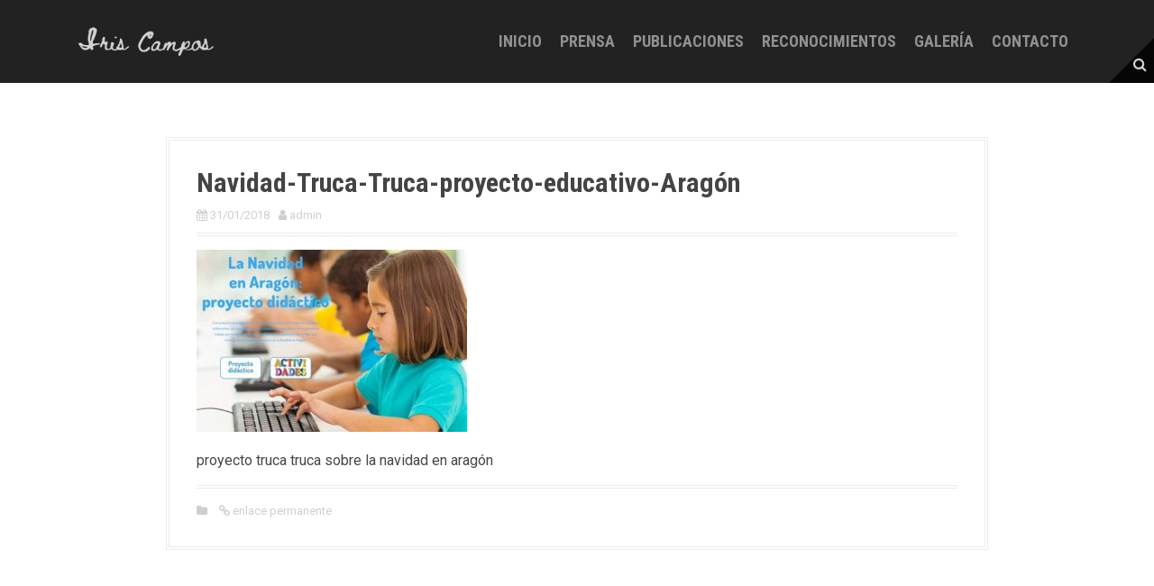

--- FILE ---
content_type: text/html; charset=UTF-8
request_url: https://iriscampos.org/truca-truca-proyecto-educativo-aragones/navidad-truca-truca-proyecto-educativo-aragon/
body_size: 56090
content:
<!DOCTYPE html>
<html dir="ltr" lang="es">
<head>
<meta charset="UTF-8">
<meta name="viewport" content="width=device-width, initial-scale=1">
<link rel="profile" href="http://gmpg.org/xfn/11">


<title>Navidad-Truca-Truca-proyecto-educativo-Aragón | Iris Campos</title>

		<!-- All in One SEO 4.9.3 - aioseo.com -->
	<meta name="description" content="proyecto truca truca sobre la navidad en aragón" />
	<meta name="robots" content="max-image-preview:large" />
	<meta name="author" content="admin"/>
	<link rel="canonical" href="https://iriscampos.org/truca-truca-proyecto-educativo-aragones/navidad-truca-truca-proyecto-educativo-aragon/" />
	<meta name="generator" content="All in One SEO (AIOSEO) 4.9.3" />
		<script type="application/ld+json" class="aioseo-schema">
			{"@context":"https:\/\/schema.org","@graph":[{"@type":"BreadcrumbList","@id":"https:\/\/iriscampos.org\/truca-truca-proyecto-educativo-aragones\/navidad-truca-truca-proyecto-educativo-aragon\/#breadcrumblist","itemListElement":[{"@type":"ListItem","@id":"https:\/\/iriscampos.org#listItem","position":1,"name":"Inicio","item":"https:\/\/iriscampos.org","nextItem":{"@type":"ListItem","@id":"https:\/\/iriscampos.org\/truca-truca-proyecto-educativo-aragones\/navidad-truca-truca-proyecto-educativo-aragon\/#listItem","name":"Navidad-Truca-Truca-proyecto-educativo-Arag\u00f3n"}},{"@type":"ListItem","@id":"https:\/\/iriscampos.org\/truca-truca-proyecto-educativo-aragones\/navidad-truca-truca-proyecto-educativo-aragon\/#listItem","position":2,"name":"Navidad-Truca-Truca-proyecto-educativo-Arag\u00f3n","previousItem":{"@type":"ListItem","@id":"https:\/\/iriscampos.org#listItem","name":"Inicio"}}]},{"@type":"ItemPage","@id":"https:\/\/iriscampos.org\/truca-truca-proyecto-educativo-aragones\/navidad-truca-truca-proyecto-educativo-aragon\/#itempage","url":"https:\/\/iriscampos.org\/truca-truca-proyecto-educativo-aragones\/navidad-truca-truca-proyecto-educativo-aragon\/","name":"Navidad-Truca-Truca-proyecto-educativo-Arag\u00f3n | Iris Campos","description":"proyecto truca truca sobre la navidad en arag\u00f3n","inLanguage":"es-ES","isPartOf":{"@id":"https:\/\/iriscampos.org\/#website"},"breadcrumb":{"@id":"https:\/\/iriscampos.org\/truca-truca-proyecto-educativo-aragones\/navidad-truca-truca-proyecto-educativo-aragon\/#breadcrumblist"},"author":{"@id":"https:\/\/iriscampos.org\/author\/inakipinsoro_yo8796o4\/#author"},"creator":{"@id":"https:\/\/iriscampos.org\/author\/inakipinsoro_yo8796o4\/#author"},"datePublished":"2018-01-31T20:16:05+00:00","dateModified":"2018-01-31T20:17:19+00:00"},{"@type":"Organization","@id":"https:\/\/iriscampos.org\/#organization","name":"Iris Campos","url":"https:\/\/iriscampos.org\/"},{"@type":"Person","@id":"https:\/\/iriscampos.org\/author\/inakipinsoro_yo8796o4\/#author","url":"https:\/\/iriscampos.org\/author\/inakipinsoro_yo8796o4\/","name":"admin","image":{"@type":"ImageObject","@id":"https:\/\/iriscampos.org\/truca-truca-proyecto-educativo-aragones\/navidad-truca-truca-proyecto-educativo-aragon\/#authorImage","url":"https:\/\/secure.gravatar.com\/avatar\/219c50df7626972aff80b6b1a567e87f?s=96&d=mm&r=g","width":96,"height":96,"caption":"admin"}},{"@type":"WebSite","@id":"https:\/\/iriscampos.org\/#website","url":"https:\/\/iriscampos.org\/","name":"Iris Campos","inLanguage":"es-ES","publisher":{"@id":"https:\/\/iriscampos.org\/#organization"}}]}
		</script>
		<!-- All in One SEO -->

<link rel='dns-prefetch' href='//fonts.googleapis.com' />
<link rel="alternate" type="application/rss+xml" title="Iris Campos &raquo; Feed" href="https://iriscampos.org/feed/" />
<link rel="alternate" type="application/rss+xml" title="Iris Campos &raquo; Feed de los comentarios" href="https://iriscampos.org/comments/feed/" />
<script type="text/javascript">
window._wpemojiSettings = {"baseUrl":"https:\/\/s.w.org\/images\/core\/emoji\/14.0.0\/72x72\/","ext":".png","svgUrl":"https:\/\/s.w.org\/images\/core\/emoji\/14.0.0\/svg\/","svgExt":".svg","source":{"concatemoji":"https:\/\/iriscampos.org\/wp-includes\/js\/wp-emoji-release.min.js?ver=6.3.7"}};
/*! This file is auto-generated */
!function(i,n){var o,s,e;function c(e){try{var t={supportTests:e,timestamp:(new Date).valueOf()};sessionStorage.setItem(o,JSON.stringify(t))}catch(e){}}function p(e,t,n){e.clearRect(0,0,e.canvas.width,e.canvas.height),e.fillText(t,0,0);var t=new Uint32Array(e.getImageData(0,0,e.canvas.width,e.canvas.height).data),r=(e.clearRect(0,0,e.canvas.width,e.canvas.height),e.fillText(n,0,0),new Uint32Array(e.getImageData(0,0,e.canvas.width,e.canvas.height).data));return t.every(function(e,t){return e===r[t]})}function u(e,t,n){switch(t){case"flag":return n(e,"\ud83c\udff3\ufe0f\u200d\u26a7\ufe0f","\ud83c\udff3\ufe0f\u200b\u26a7\ufe0f")?!1:!n(e,"\ud83c\uddfa\ud83c\uddf3","\ud83c\uddfa\u200b\ud83c\uddf3")&&!n(e,"\ud83c\udff4\udb40\udc67\udb40\udc62\udb40\udc65\udb40\udc6e\udb40\udc67\udb40\udc7f","\ud83c\udff4\u200b\udb40\udc67\u200b\udb40\udc62\u200b\udb40\udc65\u200b\udb40\udc6e\u200b\udb40\udc67\u200b\udb40\udc7f");case"emoji":return!n(e,"\ud83e\udef1\ud83c\udffb\u200d\ud83e\udef2\ud83c\udfff","\ud83e\udef1\ud83c\udffb\u200b\ud83e\udef2\ud83c\udfff")}return!1}function f(e,t,n){var r="undefined"!=typeof WorkerGlobalScope&&self instanceof WorkerGlobalScope?new OffscreenCanvas(300,150):i.createElement("canvas"),a=r.getContext("2d",{willReadFrequently:!0}),o=(a.textBaseline="top",a.font="600 32px Arial",{});return e.forEach(function(e){o[e]=t(a,e,n)}),o}function t(e){var t=i.createElement("script");t.src=e,t.defer=!0,i.head.appendChild(t)}"undefined"!=typeof Promise&&(o="wpEmojiSettingsSupports",s=["flag","emoji"],n.supports={everything:!0,everythingExceptFlag:!0},e=new Promise(function(e){i.addEventListener("DOMContentLoaded",e,{once:!0})}),new Promise(function(t){var n=function(){try{var e=JSON.parse(sessionStorage.getItem(o));if("object"==typeof e&&"number"==typeof e.timestamp&&(new Date).valueOf()<e.timestamp+604800&&"object"==typeof e.supportTests)return e.supportTests}catch(e){}return null}();if(!n){if("undefined"!=typeof Worker&&"undefined"!=typeof OffscreenCanvas&&"undefined"!=typeof URL&&URL.createObjectURL&&"undefined"!=typeof Blob)try{var e="postMessage("+f.toString()+"("+[JSON.stringify(s),u.toString(),p.toString()].join(",")+"));",r=new Blob([e],{type:"text/javascript"}),a=new Worker(URL.createObjectURL(r),{name:"wpTestEmojiSupports"});return void(a.onmessage=function(e){c(n=e.data),a.terminate(),t(n)})}catch(e){}c(n=f(s,u,p))}t(n)}).then(function(e){for(var t in e)n.supports[t]=e[t],n.supports.everything=n.supports.everything&&n.supports[t],"flag"!==t&&(n.supports.everythingExceptFlag=n.supports.everythingExceptFlag&&n.supports[t]);n.supports.everythingExceptFlag=n.supports.everythingExceptFlag&&!n.supports.flag,n.DOMReady=!1,n.readyCallback=function(){n.DOMReady=!0}}).then(function(){return e}).then(function(){var e;n.supports.everything||(n.readyCallback(),(e=n.source||{}).concatemoji?t(e.concatemoji):e.wpemoji&&e.twemoji&&(t(e.twemoji),t(e.wpemoji)))}))}((window,document),window._wpemojiSettings);
</script>
<style type="text/css">
img.wp-smiley,
img.emoji {
	display: inline !important;
	border: none !important;
	box-shadow: none !important;
	height: 1em !important;
	width: 1em !important;
	margin: 0 0.07em !important;
	vertical-align: -0.1em !important;
	background: none !important;
	padding: 0 !important;
}
</style>
	<link rel='stylesheet' id='moesia-bootstrap-css' href='https://iriscampos.org/wp-content/themes/moesia/css/bootstrap/bootstrap.min.css?ver=1' type='text/css' media='all' />
<link rel='stylesheet' id='wp-block-library-css' href='https://iriscampos.org/wp-includes/css/dist/block-library/style.min.css?ver=6.3.7' type='text/css' media='all' />
<link rel='stylesheet' id='aioseo/css/src/vue/standalone/blocks/table-of-contents/global.scss-css' href='https://iriscampos.org/wp-content/plugins/all-in-one-seo-pack/dist/Lite/assets/css/table-of-contents/global.e90f6d47.css?ver=4.9.3' type='text/css' media='all' />
<style id='classic-theme-styles-inline-css' type='text/css'>
/*! This file is auto-generated */
.wp-block-button__link{color:#fff;background-color:#32373c;border-radius:9999px;box-shadow:none;text-decoration:none;padding:calc(.667em + 2px) calc(1.333em + 2px);font-size:1.125em}.wp-block-file__button{background:#32373c;color:#fff;text-decoration:none}
</style>
<style id='global-styles-inline-css' type='text/css'>
body{--wp--preset--color--black: #000000;--wp--preset--color--cyan-bluish-gray: #abb8c3;--wp--preset--color--white: #ffffff;--wp--preset--color--pale-pink: #f78da7;--wp--preset--color--vivid-red: #cf2e2e;--wp--preset--color--luminous-vivid-orange: #ff6900;--wp--preset--color--luminous-vivid-amber: #fcb900;--wp--preset--color--light-green-cyan: #7bdcb5;--wp--preset--color--vivid-green-cyan: #00d084;--wp--preset--color--pale-cyan-blue: #8ed1fc;--wp--preset--color--vivid-cyan-blue: #0693e3;--wp--preset--color--vivid-purple: #9b51e0;--wp--preset--gradient--vivid-cyan-blue-to-vivid-purple: linear-gradient(135deg,rgba(6,147,227,1) 0%,rgb(155,81,224) 100%);--wp--preset--gradient--light-green-cyan-to-vivid-green-cyan: linear-gradient(135deg,rgb(122,220,180) 0%,rgb(0,208,130) 100%);--wp--preset--gradient--luminous-vivid-amber-to-luminous-vivid-orange: linear-gradient(135deg,rgba(252,185,0,1) 0%,rgba(255,105,0,1) 100%);--wp--preset--gradient--luminous-vivid-orange-to-vivid-red: linear-gradient(135deg,rgba(255,105,0,1) 0%,rgb(207,46,46) 100%);--wp--preset--gradient--very-light-gray-to-cyan-bluish-gray: linear-gradient(135deg,rgb(238,238,238) 0%,rgb(169,184,195) 100%);--wp--preset--gradient--cool-to-warm-spectrum: linear-gradient(135deg,rgb(74,234,220) 0%,rgb(151,120,209) 20%,rgb(207,42,186) 40%,rgb(238,44,130) 60%,rgb(251,105,98) 80%,rgb(254,248,76) 100%);--wp--preset--gradient--blush-light-purple: linear-gradient(135deg,rgb(255,206,236) 0%,rgb(152,150,240) 100%);--wp--preset--gradient--blush-bordeaux: linear-gradient(135deg,rgb(254,205,165) 0%,rgb(254,45,45) 50%,rgb(107,0,62) 100%);--wp--preset--gradient--luminous-dusk: linear-gradient(135deg,rgb(255,203,112) 0%,rgb(199,81,192) 50%,rgb(65,88,208) 100%);--wp--preset--gradient--pale-ocean: linear-gradient(135deg,rgb(255,245,203) 0%,rgb(182,227,212) 50%,rgb(51,167,181) 100%);--wp--preset--gradient--electric-grass: linear-gradient(135deg,rgb(202,248,128) 0%,rgb(113,206,126) 100%);--wp--preset--gradient--midnight: linear-gradient(135deg,rgb(2,3,129) 0%,rgb(40,116,252) 100%);--wp--preset--font-size--small: 13px;--wp--preset--font-size--medium: 20px;--wp--preset--font-size--large: 36px;--wp--preset--font-size--x-large: 42px;--wp--preset--spacing--20: 0.44rem;--wp--preset--spacing--30: 0.67rem;--wp--preset--spacing--40: 1rem;--wp--preset--spacing--50: 1.5rem;--wp--preset--spacing--60: 2.25rem;--wp--preset--spacing--70: 3.38rem;--wp--preset--spacing--80: 5.06rem;--wp--preset--shadow--natural: 6px 6px 9px rgba(0, 0, 0, 0.2);--wp--preset--shadow--deep: 12px 12px 50px rgba(0, 0, 0, 0.4);--wp--preset--shadow--sharp: 6px 6px 0px rgba(0, 0, 0, 0.2);--wp--preset--shadow--outlined: 6px 6px 0px -3px rgba(255, 255, 255, 1), 6px 6px rgba(0, 0, 0, 1);--wp--preset--shadow--crisp: 6px 6px 0px rgba(0, 0, 0, 1);}:where(.is-layout-flex){gap: 0.5em;}:where(.is-layout-grid){gap: 0.5em;}body .is-layout-flow > .alignleft{float: left;margin-inline-start: 0;margin-inline-end: 2em;}body .is-layout-flow > .alignright{float: right;margin-inline-start: 2em;margin-inline-end: 0;}body .is-layout-flow > .aligncenter{margin-left: auto !important;margin-right: auto !important;}body .is-layout-constrained > .alignleft{float: left;margin-inline-start: 0;margin-inline-end: 2em;}body .is-layout-constrained > .alignright{float: right;margin-inline-start: 2em;margin-inline-end: 0;}body .is-layout-constrained > .aligncenter{margin-left: auto !important;margin-right: auto !important;}body .is-layout-constrained > :where(:not(.alignleft):not(.alignright):not(.alignfull)){max-width: var(--wp--style--global--content-size);margin-left: auto !important;margin-right: auto !important;}body .is-layout-constrained > .alignwide{max-width: var(--wp--style--global--wide-size);}body .is-layout-flex{display: flex;}body .is-layout-flex{flex-wrap: wrap;align-items: center;}body .is-layout-flex > *{margin: 0;}body .is-layout-grid{display: grid;}body .is-layout-grid > *{margin: 0;}:where(.wp-block-columns.is-layout-flex){gap: 2em;}:where(.wp-block-columns.is-layout-grid){gap: 2em;}:where(.wp-block-post-template.is-layout-flex){gap: 1.25em;}:where(.wp-block-post-template.is-layout-grid){gap: 1.25em;}.has-black-color{color: var(--wp--preset--color--black) !important;}.has-cyan-bluish-gray-color{color: var(--wp--preset--color--cyan-bluish-gray) !important;}.has-white-color{color: var(--wp--preset--color--white) !important;}.has-pale-pink-color{color: var(--wp--preset--color--pale-pink) !important;}.has-vivid-red-color{color: var(--wp--preset--color--vivid-red) !important;}.has-luminous-vivid-orange-color{color: var(--wp--preset--color--luminous-vivid-orange) !important;}.has-luminous-vivid-amber-color{color: var(--wp--preset--color--luminous-vivid-amber) !important;}.has-light-green-cyan-color{color: var(--wp--preset--color--light-green-cyan) !important;}.has-vivid-green-cyan-color{color: var(--wp--preset--color--vivid-green-cyan) !important;}.has-pale-cyan-blue-color{color: var(--wp--preset--color--pale-cyan-blue) !important;}.has-vivid-cyan-blue-color{color: var(--wp--preset--color--vivid-cyan-blue) !important;}.has-vivid-purple-color{color: var(--wp--preset--color--vivid-purple) !important;}.has-black-background-color{background-color: var(--wp--preset--color--black) !important;}.has-cyan-bluish-gray-background-color{background-color: var(--wp--preset--color--cyan-bluish-gray) !important;}.has-white-background-color{background-color: var(--wp--preset--color--white) !important;}.has-pale-pink-background-color{background-color: var(--wp--preset--color--pale-pink) !important;}.has-vivid-red-background-color{background-color: var(--wp--preset--color--vivid-red) !important;}.has-luminous-vivid-orange-background-color{background-color: var(--wp--preset--color--luminous-vivid-orange) !important;}.has-luminous-vivid-amber-background-color{background-color: var(--wp--preset--color--luminous-vivid-amber) !important;}.has-light-green-cyan-background-color{background-color: var(--wp--preset--color--light-green-cyan) !important;}.has-vivid-green-cyan-background-color{background-color: var(--wp--preset--color--vivid-green-cyan) !important;}.has-pale-cyan-blue-background-color{background-color: var(--wp--preset--color--pale-cyan-blue) !important;}.has-vivid-cyan-blue-background-color{background-color: var(--wp--preset--color--vivid-cyan-blue) !important;}.has-vivid-purple-background-color{background-color: var(--wp--preset--color--vivid-purple) !important;}.has-black-border-color{border-color: var(--wp--preset--color--black) !important;}.has-cyan-bluish-gray-border-color{border-color: var(--wp--preset--color--cyan-bluish-gray) !important;}.has-white-border-color{border-color: var(--wp--preset--color--white) !important;}.has-pale-pink-border-color{border-color: var(--wp--preset--color--pale-pink) !important;}.has-vivid-red-border-color{border-color: var(--wp--preset--color--vivid-red) !important;}.has-luminous-vivid-orange-border-color{border-color: var(--wp--preset--color--luminous-vivid-orange) !important;}.has-luminous-vivid-amber-border-color{border-color: var(--wp--preset--color--luminous-vivid-amber) !important;}.has-light-green-cyan-border-color{border-color: var(--wp--preset--color--light-green-cyan) !important;}.has-vivid-green-cyan-border-color{border-color: var(--wp--preset--color--vivid-green-cyan) !important;}.has-pale-cyan-blue-border-color{border-color: var(--wp--preset--color--pale-cyan-blue) !important;}.has-vivid-cyan-blue-border-color{border-color: var(--wp--preset--color--vivid-cyan-blue) !important;}.has-vivid-purple-border-color{border-color: var(--wp--preset--color--vivid-purple) !important;}.has-vivid-cyan-blue-to-vivid-purple-gradient-background{background: var(--wp--preset--gradient--vivid-cyan-blue-to-vivid-purple) !important;}.has-light-green-cyan-to-vivid-green-cyan-gradient-background{background: var(--wp--preset--gradient--light-green-cyan-to-vivid-green-cyan) !important;}.has-luminous-vivid-amber-to-luminous-vivid-orange-gradient-background{background: var(--wp--preset--gradient--luminous-vivid-amber-to-luminous-vivid-orange) !important;}.has-luminous-vivid-orange-to-vivid-red-gradient-background{background: var(--wp--preset--gradient--luminous-vivid-orange-to-vivid-red) !important;}.has-very-light-gray-to-cyan-bluish-gray-gradient-background{background: var(--wp--preset--gradient--very-light-gray-to-cyan-bluish-gray) !important;}.has-cool-to-warm-spectrum-gradient-background{background: var(--wp--preset--gradient--cool-to-warm-spectrum) !important;}.has-blush-light-purple-gradient-background{background: var(--wp--preset--gradient--blush-light-purple) !important;}.has-blush-bordeaux-gradient-background{background: var(--wp--preset--gradient--blush-bordeaux) !important;}.has-luminous-dusk-gradient-background{background: var(--wp--preset--gradient--luminous-dusk) !important;}.has-pale-ocean-gradient-background{background: var(--wp--preset--gradient--pale-ocean) !important;}.has-electric-grass-gradient-background{background: var(--wp--preset--gradient--electric-grass) !important;}.has-midnight-gradient-background{background: var(--wp--preset--gradient--midnight) !important;}.has-small-font-size{font-size: var(--wp--preset--font-size--small) !important;}.has-medium-font-size{font-size: var(--wp--preset--font-size--medium) !important;}.has-large-font-size{font-size: var(--wp--preset--font-size--large) !important;}.has-x-large-font-size{font-size: var(--wp--preset--font-size--x-large) !important;}
.wp-block-navigation a:where(:not(.wp-element-button)){color: inherit;}
:where(.wp-block-post-template.is-layout-flex){gap: 1.25em;}:where(.wp-block-post-template.is-layout-grid){gap: 1.25em;}
:where(.wp-block-columns.is-layout-flex){gap: 2em;}:where(.wp-block-columns.is-layout-grid){gap: 2em;}
.wp-block-pullquote{font-size: 1.5em;line-height: 1.6;}
</style>
<link rel='stylesheet' id='slick-css' href='https://iriscampos.org/wp-content/plugins/so-widgets-bundle/css/lib/slick.css?ver=1.8.1' type='text/css' media='all' />
<link rel='stylesheet' id='sow-post-carousel-base-css' href='https://iriscampos.org/wp-content/plugins/so-widgets-bundle/widgets/post-carousel/css/base.css?ver=6.3.7' type='text/css' media='all' />
<link rel='stylesheet' id='sow-post-carousel-base-ad93eedad001-css' href='https://iriscampos.org/wp-content/uploads/siteorigin-widgets/sow-post-carousel-base-ad93eedad001.css?ver=6.3.7' type='text/css' media='all' />
<link rel='stylesheet' id='chld_thm_cfg_parent-css' href='https://iriscampos.org/wp-content/themes/moesia/style.css?ver=6.3.7' type='text/css' media='all' />
<link rel='stylesheet' id='moesia-style-css' href='https://iriscampos.org/wp-content/themes/moesia-child/style.css?ver=6.3.7' type='text/css' media='all' />
<style id='moesia-style-inline-css' type='text/css'>
.services-area { background-color:  !important; }
.services-area .widget-title { color: ; }
.services-area .widget-title:after { border-color: #748c99; }
.service-icon { background-color: #748c99; }
.service-title, .service-title a { color: #748c99; }
.service-desc { color: ; }
.employees-area { background-color:  !important; }
.employees-area .widget-title { color: ; }
.employees-area .widget-title:after { border-color: #494949; }
.employee-name { color: ; }
.employee-position, .employee-social a { color: ; }
.employee-desc { color: ; }
.testimonials-area { background-color:  !important; }
.testimonials-area .widget-title { color: ; }
.testimonials-area .widget-title:after { border-color: #748c99; }
.client-function { color: ; }
.client-name { color: ; }
.testimonial-body { background-color: ; }
.testimonial-body:after { border-top-color: ; }
.testimonial-body { color: ; }
.skills-area { background-color:  !important; }
.skills-area .widget-title { color: ; }
.skills-area .widget-title:after { border-color: #748c99; }
.skill-bar div { background-color: #748c99; }
.skills-desc, .skills-list { color: ; }
.facts-area { background-color:  !important; }
.facts-area .widget-title { color: ; }
.facts-area .widget-title:after { border-color: #748c99; }
.fact { color: #748c99; }
.fact-name { color: ; }
.clients-area { background-color:  !important; }
.clients-area .widget-title { color: #ffffff; }
.clients-area .widget-title:after { border-color: #ffffff; }
.slick-prev:before, .slick-next:before { color: #ffffff; }
.blockquote-area { background-color:  !important; }
.blockquote-area .widget-title { color: ; }
.blockquote-area .widget-title:after { border-color: #727272; }
.blockquote-area blockquote:before { color: #727272; }
.blockquote-area blockquote { color: ; }
.social-area { background-color:  !important; }
.social-area .widget-title { color: #ffffff; }
.social-area .widget-title:after { border-color: #ffffff; }
.social-area a:before { color: #ffffff; }
.projects-area { background-color:  !important; }
.projects-area .widget-title { color: ; }
.projects-area .widget-title:after { border-color: #748c99; }
.project-image { background-color: #748c99; }
.link-icon, .pp-icon { color: #748c99; }
.latest-news-area { background-color:  !important; }
.latest-news-area .widget-title { color: ; }
.latest-news-area .widget-title:after { border-color: #748c99; }
.latest-news-area .entry-title a { color: ; }
.blog-post { color: ; }
.all-news { color: ; border-color: ; }
.action-area { background-color: #748c99; }
.action-area .widget-title { color: ; }
.action-area .widget-title:after { border-color: #ffffff; }
.action-text { color: #444444; }
.call-to-action { background-color: #444444; }
.call-to-action { box-shadow: 0 5px 0 #ffffff; }
.welcome-title { color: ; }
.welcome-desc { color: #ffffff; }
.welcome-button { background-color: #748c99; }
.welcome-button { box-shadow: 0 5px 0 #8c9299; }
.welcome-button:active { box-shadow: 0 2px 0 #8c9299; }
.post-navigation .nav-previous, .post-navigation .nav-next, .paging-navigation .nav-previous, .paging-navigation .nav-next, .comment-respond input[type="submit"] { background-color: #748c99; }
.main-navigation a:hover, .entry-title a:hover, .entry-meta a:hover, .entry-footer a:hover, .social-widget li a::before, .author-social a, .widget a:hover, blockquote:before { color: #748c99; }
.panel.widget .widget-title:after, .so-panel.widget .widget-title:after { border-color: #748c99; }
::selection { background-color: #748c99; }
::-moz-selection { background-color: #748c99; }
.site-title a { color: ; }
.entry-title, .entry-title a { color: ; }
body { color: #474747; }
.top-bar { background-color: ; }
.main-navigation a { color: #adadad; }
.footer-widget-area, .site-footer { background-color: ; }
.site-logo { max-width:155px; }
h1 { font-size:30px; }
h2 { font-size:24px; }
h3 { font-size:28px; }
body { font-size:16px; }
.main-navigation li { font-size:18px; }
.site-branding, .main-navigation li { padding-top:30px; padding-bottom:30px; }
.menu-toggle { margin:30px 0;}
@media screen and (min-width: 992px) { .is-sticky .site-branding, .is-sticky .main-navigation li { padding-top:10px; padding-bottom:10px; } }
@media only screen and (min-width: 1025px) { .has-banner,.has-banner::after { max-height:350px; } }
@media only screen and (min-width: 1199px) { .has-banner,.has-banner::after { max-height:350px; } }
@media only screen and (min-width: 991px) { .welcome-info { top:100px; } }
@media only screen and (min-width: 1199px) { .welcome-info { top:100px; } }

</style>
<link rel='stylesheet' id='moesia-roboto-condensed-css' href='//fonts.googleapis.com/css?family=Roboto+Condensed%3A700&#038;ver=6.3.7' type='text/css' media='all' />
<link rel='stylesheet' id='moesia-roboto-css' href='//fonts.googleapis.com/css?family=Roboto%3A400%2C400italic%2C700%2C700italic&#038;ver=6.3.7' type='text/css' media='all' />
<link rel='stylesheet' id='moesia-font-awesome-css' href='https://iriscampos.org/wp-content/themes/moesia/fonts/font-awesome.min.css?ver=6.3.7' type='text/css' media='all' />
<link rel='stylesheet' id='moesia-animations-css' href='https://iriscampos.org/wp-content/themes/moesia/css/animate/animate.min.css?ver=6.3.7' type='text/css' media='all' />
<script type='text/javascript' src='https://iriscampos.org/wp-includes/js/tinymce/tinymce.min.js?ver=49110-20201110' id='wp-tinymce-root-js'></script>
<script type='text/javascript' src='https://iriscampos.org/wp-includes/js/tinymce/plugins/compat3x/plugin.min.js?ver=49110-20201110' id='wp-tinymce-js'></script>
<script type='text/javascript' src='https://iriscampos.org/wp-includes/js/jquery/jquery.min.js?ver=3.7.0' id='jquery-core-js'></script>
<script type='text/javascript' src='https://iriscampos.org/wp-includes/js/jquery/jquery-migrate.min.js?ver=3.4.1' id='jquery-migrate-js'></script>
<script type='text/javascript' src='https://iriscampos.org/wp-content/plugins/so-widgets-bundle/js/lib/slick.min.js?ver=1.8.1' id='slick-js'></script>
<script type='text/javascript' src='https://iriscampos.org/wp-content/themes/moesia/js/waypoints.min.js?ver=1' id='moesia-waypoints-js'></script>
<script type='text/javascript' src='https://iriscampos.org/wp-content/themes/moesia/js/wow.min.js?ver=1' id='moesia-wow-js'></script>
<script type='text/javascript' src='https://iriscampos.org/wp-content/themes/moesia/js/wow-init.js?ver=1' id='moesia-wow-init-js'></script>
<script type='text/javascript' src='https://iriscampos.org/wp-content/themes/moesia/js/jquery.sticky.js?ver=1' id='moesia-sticky-js'></script>
<script type='text/javascript' src='https://iriscampos.org/wp-content/themes/moesia/js/scripts.js?ver=1' id='moesia-scripts-js'></script>
<script type='text/javascript' src='https://iriscampos.org/wp-content/themes/moesia/js/jquery.fitvids.js?ver=1' id='moesia-fitvids-js'></script>
<link rel="https://api.w.org/" href="https://iriscampos.org/wp-json/" /><link rel="alternate" type="application/json" href="https://iriscampos.org/wp-json/wp/v2/media/4586" /><link rel="EditURI" type="application/rsd+xml" title="RSD" href="https://iriscampos.org/xmlrpc.php?rsd" />
<meta name="generator" content="WordPress 6.3.7" />
<link rel='shortlink' href='https://iriscampos.org/?p=4586' />
<link rel="alternate" type="application/json+oembed" href="https://iriscampos.org/wp-json/oembed/1.0/embed?url=https%3A%2F%2Firiscampos.org%2Ftruca-truca-proyecto-educativo-aragones%2Fnavidad-truca-truca-proyecto-educativo-aragon%2F" />
<link rel="alternate" type="text/xml+oembed" href="https://iriscampos.org/wp-json/oembed/1.0/embed?url=https%3A%2F%2Firiscampos.org%2Ftruca-truca-proyecto-educativo-aragones%2Fnavidad-truca-truca-proyecto-educativo-aragon%2F&#038;format=xml" />
<!--[if lt IE 9]>
<script src="https://iriscampos.org/wp-content/themes/moesia/js/html5shiv.js"></script>
<![endif]-->
			<style type="text/css">
				@media only screen and (min-width: 1025px) {	
					.has-banner:after {
					    					    	background-image: url(https://iriscampos.org/wp-content/uploads/2020/09/cropped-background-2462431_1920.jpg);
					    					}
				}		
			</style>
	<style type="text/css" id="custom-background-css">
body.custom-background { background-color: #ffffff; }
</style>
	<style type="text/css">
			.sow-carousel-wrapper:has(.slick-initialized) {
				visibility: visible !important;
				opacity: 1 !important;
			}

			.sow-post-carousel-wrapper:not(:has(.slick-initialized)) .sow-carousel-items {
				visibility: hidden;
			}
		</style>
		<link rel="icon" href="https://iriscampos.org/wp-content/uploads/2018/01/cropped-logo-tab-iris-campos-32x32.png" sizes="32x32" />
<link rel="icon" href="https://iriscampos.org/wp-content/uploads/2018/01/cropped-logo-tab-iris-campos-192x192.png" sizes="192x192" />
<link rel="apple-touch-icon" href="https://iriscampos.org/wp-content/uploads/2018/01/cropped-logo-tab-iris-campos-180x180.png" />
<meta name="msapplication-TileImage" content="https://iriscampos.org/wp-content/uploads/2018/01/cropped-logo-tab-iris-campos-270x270.png" />
		<style type="text/css" id="wp-custom-css">
			


/*alejar el mobile nav del buscador*/
@media screen and (max-width: 992px) {
	.menu-toggle.btn {
		margin: 5px auto 5px;
		float: right;
	}
}

/*títulos vídeos*/

.panel.widget .widget-title, .so-panel.widget .widget-title::after {
    display: none;
}

.panel.widget .widget-title, .so-panel.widget .widget-title{
  font-size: 20px;
	margin-bottom: 15px;
	margin-top: 15px;
	}


/*hacer button welcome alambre*/
body:not(.home) .welcome-button {
 	border: 2px solid white;
	background-color:transparent;
box-shadow: none;
}

/*centrar welcome button anvistas*/
@media only screen and (min-width:600px) {
  .welcome-info {
    top: 35%;
  }
}


/*cambiar posición flechas carousel*/
.sow-carousel-title a.sow-carousel-next {
	 left: 52% !important; 
}

.sow-carousel-title a.sow-carousel-previous {
	right: 52% !important;
}

.sow-carousel-title {
	position: relative;
}

.sow-carousel-title a.sow-carousel-next, .sow-carousel-title a.sow-carousel-previous {
	position: absolute;
	top: -35px;
	z-index: 100;
}

/*mostrar flechas carousel post*/
@media screen and (max-width:600px) {
.sow-carousel-title a.sow-carousel-next,.sow-carousel-title a.sow-carousel-previous {
    display: block !important;
}
}

/*color flechas carousel post*/
.sow-carousel-title a.sow-carousel-next, .sow-carousel-title a.sow-carousel-previous {
      background: #DCDCDC;
    }

/*SOCIAL WIDGET*/
.social-widget a[href*="researchgate.net"]:before,
    .social-area a[href*="researchgate.net"]:before {
         content: '\R';
    }
  .social-widget a[href*="ivoox.com"]:before,
    .social-area a[href*="ivoox.com"]:before {
         content: '\f05a';
    }

/*SINGLE POST*/

.single-post .content-area {
    width: 100% !important;
    float: none !important;
}

.single-post .entry-meta {
	display: none;

}

.panel.widget, .so-panel.widget {
    margin: 0 auto;
    margin-bottom: 0px;
    padding: 0px 0px;
}

.single-post .widget-title::after {
    display: none;
}
.single-post .widget-title
{
    display: none;
}



/* LASTEST NEWS */

.latest-news-area .all-news {
	margin: 5px auto 0;
}

/* PROJECTS*/

.single-projects .content-area {
   width: 100% !important;
}
.single-projects .project-name {
	display: none;
}
.single-projects .project-desc {
	display: none;
}

/*CALL TO ACTION minúsculas*/
.action-text {
    text-transform: none;
}

/*TEXTO PORTADA CABECERA **/
.welcome-title {
     font-size: 70px;
}
.welcome-desc {
     font-size: 40px;
}
@media only screen and (max-width:600px) {
.welcome-title {
     font-size: 30px;
}
.welcome-desc {
     font-size: 20px;
}
}


/* Removes portfolio hover link */
a.pp-icon {
  display: none;
}

/* Centers portfolio icon and colors */
.project-image:hover > .link-icon{ left: 37.5%; 
color: #cacaca;
}

/*poner sombras*/

#services .widget-title span {
    text-shadow: 0px 3px 0px white !important;
}
/*poner sombras*/
#call-to-action .widget-title span {
  	text-shadow: 0px 3px 0px white !important;
}
/*Tamaño letra*/
#call-to-action .action-text {
    text-shadow: 0px 3px 0px white !important;
	font-size: 30px;
}
/*poner sombras*/
#latest-news .widget-title span {
    text-shadow: 0px 3px 0px white !important;
}
/*poner sombras*/
#clients .widget-title span {
    text-shadow: 0px 3px 0px black !important;
}
/*poner sombras*/
#testimonials .widget-title span {
    text-shadow: 0px 3px 0px white !important;
}
/*poner sombras*/
#projects .widget-title span {
    text-shadow: 0px 3px 0px white !important;
}

/*justificar texto BlockQuote*/
#blockquote .bq-text
{ text-align : justify; 
}




/*Redes footer blanco pequeño*/

.social-widget li a:before {
  font-size: 45px;
  color: #fff;
}  

/*color links excepto home page*/
body:not(.home)
.entry-content a:link {color: #444;}
.entry-content a:hover {color: #748c99;}
.entry-content a:visited{color: #748c99; }


/*FONDO TRANSPARENTE*/
.page.page-template-page_fullwidth .panel-grid {
      background-color: transparent;
}
.hentry .post-content,
.single .hentry,
.page .hentry {
      background-color: rgba(255, 255, 255, 0.8);
}

/*justificar textos*/
.content-area
{ text-align : justify; 
}


/*quitar titulo p. cientificas, p. cientificas ALL, otra publi, otras publi ALL, reconocimientos*/

.page-id-2510 .widget-title::after {
    display: none;
}
.page-id-2702 .widget-title::after {
    display: none;
}
.page-id-3250.widget-title::after {
    display: none;
}
.page-id-3262.widget-title::after {
    display: none;
} 
.page-id-3052 
.widget-title::after {
    display: none;
}
.page-id-4306 
.widget-title::after {
    display: none;
}
.page-id-2477
.widget-title::after {
    display: none;
}



.page-id-2510 h3.widget-title {
    display: none;
}
.page-id-2702 h3.widget-title {
    display: none;
}
.page-id-3250 h3.widget-title {
    display: none;
} 
.page-id-3262 h3.widget-title {
    display: none;
} 
.page-id-3052 h3.widget-title {
    display: none;
}
.page-id-4306 h3.widget-title {
    display: none;
}
.page-id-2477 h3.widget-title {
    display: none;
}


.page-id-2510 .panel-grid-cell section {
     padding: 10px 0;
}
.page-id-2702 .panel-grid-cell section {
     padding: 10px 0;
}
.page-id-3250 .panel-grid-cell section {
     padding: 10px 0;
}
.page-id-3262 .panel-grid-cell section {
     padding: 10px 0;
}
.page-id-3052 .panel-grid-cell section {
     padding: 10px 0;
}
.page-id-4306 .panel-grid-cell section {
     padding: 10px 0;
}

/*image mouse over*/
.so-widget-sow-image img {
	-webkit-transition: all 250ms ease-in-out;
	-moz-transition: all 250ms ease-in-out;
	-ms-transition: all 250ms ease-in-out;
	transition: all 250ms ease-in-out;
}


.so-widget-sow-image img:hover {
	-webkit-filter: brightness(50%);
	-moz-filter: brightness(50%);
	-ms-filter: brightness(50%);
	filter: brightness(50%);
}

/*google maps 100% widht*/
#pg-2040-7, .so-panel {
     max-width: 100%;
     padding-left: 0;
     padding-right: 0;
}


/*remove NAV-LINKS*/
.post-navigation {
    display: none;
}



/**/
/* Mobile Menu 

.mobile-nav-frame {
	text-align: center;
}*/


/*titulo ANVISTAS*/
 /* 
.page-id-3436 .widget-title::after {
    display: none;
}

.page-id-3436 .so-panel.widget .widget-title{
  font-size: 20px;
	margin-bottom: 10px;
	margin-top: 10px;
	padding: 0;
	border-bottom: 0;
}
*/

/*CENTRAR PÁGINAS*/
.content-area {
width: 80% !important;
max-width: 80% !important;
margin: 0 auto !important;
float: none !important;
}

@media only screen and (max-width: 768px) {
.content-area {
width: 100% !important;
max-width: 100% !important;
}
}

		</style>
		</head>

<body class="attachment attachment-template-default single single-attachment postid-4586 attachmentid-4586 attachment-jpeg custom-background group-blog">

<div id="page" class="hfeed site">
	<a class="skip-link screen-reader-text" href="#content">Saltar al contenido</a>

								<header id="masthead" class="site-header" role="banner">
											</header><!-- #masthead -->
		<div class="top-bar">
			<div class="container">
				<div class="site-branding col-md-4"><a href="https://iriscampos.org/" title="Iris Campos"><img class="site-logo" src="https://iriscampos.org/wp-content/uploads/2020/09/firma-iris.png" alt="Iris Campos" /></a></div><button class="menu-toggle btn"><i class="fa fa-bars"></i></button>
				<nav id="site-navigation" class="main-navigation col-md-8" role="navigation"><div class="menu-home-container"><ul id="menu-home" class="menu"><li id="menu-item-6758" class="menu-item menu-item-type-post_type menu-item-object-page menu-item-home menu-item-6758"><a href="https://iriscampos.org/">INICIO</a></li>
<li id="menu-item-6759" class="menu-item menu-item-type-post_type menu-item-object-page current_page_parent menu-item-6759"><a href="https://iriscampos.org/prensa/">PRENSA</a></li>
<li id="menu-item-6757" class="menu-item menu-item-type-custom menu-item-object-custom menu-item-has-children menu-item-6757"><a href="#">PUBLICACIONES</a>
<ul class="sub-menu">
	<li id="menu-item-6756" class="menu-item menu-item-type-post_type menu-item-object-page menu-item-6756"><a href="https://iriscampos.org/publicaciones-cientificas/">PUBLICACIONES CIENTÍFICAS</a></li>
	<li id="menu-item-6755" class="menu-item menu-item-type-post_type menu-item-object-page menu-item-6755"><a href="https://iriscampos.org/otras-publicaciones-all/">OTRAS PUBLICACIONES</a></li>
	<li id="menu-item-6754" class="menu-item menu-item-type-post_type menu-item-object-page menu-item-6754"><a href="https://iriscampos.org/ambistas/">Ambistas | Anvistas</a></li>
</ul>
</li>
<li id="menu-item-6761" class="menu-item menu-item-type-post_type menu-item-object-page menu-item-6761"><a href="https://iriscampos.org/reconocimientos/">RECONOCIMIENTOS</a></li>
<li id="menu-item-6752" class="menu-item menu-item-type-post_type menu-item-object-page menu-item-6752"><a href="https://iriscampos.org/galeria/">GALERÍA</a></li>
<li id="menu-item-6750" class="menu-item menu-item-type-post_type menu-item-object-page menu-item-6750"><a href="https://iriscampos.org/contacto/">CONTACTO</a></li>
</ul></div></nav><span class="nav-search"><i class="fa fa-search"></i></span><span class="nav-deco"></span><div class="nav-search-box">
<div class="search-wrapper">
	<form role="search" method="get" class="moesia-search-form" action="https://iriscampos.org/">
		<span class="search-close"><i class="fa fa-times"></i></span>
		<label>
			<span class="screen-reader-text">Buscar:</span>
			<input type="search" class="search-field" placeholder="Buscar &#8230;" value="" name="s" title="Buscar:" />
		</label>
		<input type="submit" class="search-submit" value="&#xf002;" />
	</form>
</div></div></div></div>
						<div id="content" class="site-content clearfix container">
		
	<div id="primary" class="content-area">
		<main id="main" class="site-main" role="main">

		
							
<article id="post-4586" class="post-4586 attachment type-attachment status-inherit hentry">

	
	<header class="entry-header">
		<h1 class="entry-title">Navidad-Truca-Truca-proyecto-educativo-Aragón</h1>
		<div class="entry-meta">
			<span class="posted-on"><i class="fa fa-calendar"></i> <a href="https://iriscampos.org/truca-truca-proyecto-educativo-aragones/navidad-truca-truca-proyecto-educativo-aragon/" rel="bookmark"><time class="entry-date published" datetime="2018-01-31T20:16:05+00:00">31/01/2018</time><time class="updated" datetime="2018-01-31T20:17:19+00:00">31/01/2018</time></a></span><span class="byline"><i class="fa fa-user"></i> <span class="author vcard"><a class="url fn n" href="https://iriscampos.org/author/inakipinsoro_yo8796o4/">admin</a></span></span>		</div><!-- .entry-meta -->
	</header><!-- .entry-header -->

	<div class="entry-content">
		<p class="attachment"><a href='https://iriscampos.org/wp-content/uploads/2018/01/Navidad-Truca-Truca-proyecto-educativo-Aragón.jpg'><img fetchpriority="high" width="300" height="202" src="https://iriscampos.org/wp-content/uploads/2018/01/Navidad-Truca-Truca-proyecto-educativo-Aragón-300x202.jpg" class="attachment-medium size-medium" alt="truca truca navidad" decoding="async" srcset="https://iriscampos.org/wp-content/uploads/2018/01/Navidad-Truca-Truca-proyecto-educativo-Aragón-300x202.jpg 300w, https://iriscampos.org/wp-content/uploads/2018/01/Navidad-Truca-Truca-proyecto-educativo-Aragón-768x517.jpg 768w, https://iriscampos.org/wp-content/uploads/2018/01/Navidad-Truca-Truca-proyecto-educativo-Aragón-750x505.jpg 750w, https://iriscampos.org/wp-content/uploads/2018/01/Navidad-Truca-Truca-proyecto-educativo-Aragón-400x270.jpg 400w, https://iriscampos.org/wp-content/uploads/2018/01/Navidad-Truca-Truca-proyecto-educativo-Aragón-430x290.jpg 430w, https://iriscampos.org/wp-content/uploads/2018/01/Navidad-Truca-Truca-proyecto-educativo-Aragón-150x101.jpg 150w, https://iriscampos.org/wp-content/uploads/2018/01/Navidad-Truca-Truca-proyecto-educativo-Aragón-100x67.jpg 100w, https://iriscampos.org/wp-content/uploads/2018/01/Navidad-Truca-Truca-proyecto-educativo-Aragón-272x182.jpg 272w, https://iriscampos.org/wp-content/uploads/2018/01/Navidad-Truca-Truca-proyecto-educativo-Aragón.jpg 800w" sizes="(max-width: 300px) 100vw, 300px" /></a></p>
<p>proyecto truca truca sobre la navidad en aragón</p>
			</div><!-- .entry-content -->

	<footer class="entry-footer">
		<span><i class="fa fa-folder"></i> </span><span><i class="fa fa-link"></i><a href="https://iriscampos.org/truca-truca-proyecto-educativo-aragones/navidad-truca-truca-proyecto-educativo-aragon/" rel="bookmark"> enlace permanente</a></span>
			</footer><!-- .entry-footer -->
</article><!-- #post-## -->
				

						

				<nav class="navigation post-navigation clearfix" role="navigation">
		<h1 class="screen-reader-text">Navegación de entradas</h1>
		<div class="nav-links">
			<div class="nav-previous"><a href="https://iriscampos.org/truca-truca-proyecto-educativo-aragones/" rel="prev"><span class="meta-nav">&larr;</span>&nbsp;Nace Truca-Truca, un proyecto educativo para acercar las tradiciones y lengua propia de Aragón a los alumnos y familias</a></div>		</div><!-- .nav-links -->
	</nav><!-- .navigation -->
	
			
		
		</main><!-- #main -->
	</div><!-- #primary -->




		</div><!-- #content -->
		
				
	<div id="sidebar-footer" class="footer-widget-area clearfix" role="complementary">
		<div class="container">
										<div class="sidebar-column col-md-4 col-sm-4"> <aside id="pages-3" class="widget widget_pages"><h3 class="widget-title">Menú</h3>
			<ul>
				<li class="page_item page-item-6738"><a href="https://iriscampos.org/ambistas/">Ambistas | Anvistas</a></li>
<li class="page_item page-item-6377"><a href="https://iriscampos.org/galeria/">GALERÍA</a></li>
<li class="page_item page-item-2040"><a href="https://iriscampos.org/">INICIO</a></li>
<li class="page_item page-item-2349"><a href="https://iriscampos.org/intereses/">INTERESES DE INVESTIGACIÓN</a></li>
<li class="page_item page-item-2066"><a href="https://iriscampos.org/prensa/">PRENSA</a></li>
<li class="page_item page-item-2702"><a href="https://iriscampos.org/publicaciones-cientificas/">PUBLICACIONES CIENTÍFICAS</a></li>
<li class="page_item page-item-2510"><a href="https://iriscampos.org/otras-publicaciones/">OTRAS PUBLICACIONES</a></li>
<li class="page_item page-item-4306"><a href="https://iriscampos.org/anvistas/">ANVISTAS</a></li>
<li class="page_item page-item-3052"><a href="https://iriscampos.org/reconocimientos/">RECONOCIMIENTOS</a></li>
<li class="page_item page-item-2477"><a href="https://iriscampos.org/contacto/">CONTACTO</a></li>
			</ul>

			</aside> </div> 				<div class="sidebar-column col-md-4 col-sm-4"> <aside id="sow-post-carousel-3" class="widget widget_sow-post-carousel"><div
			
			class="so-widget-sow-post-carousel so-widget-sow-post-carousel-base-ad93eedad001"
			
		>	<div
		class="sow-post-carousel-wrapper sow-post-carousel-theme-base"
		style="overflow: hidden; max-width: 100%; min-height: 182px"
	>
		<div class="sow-carousel-title has-title">
	<h3 class="widget-title">Prensa</h3>		<div class="sow-carousel-navigation ">
						<a href="#" class="sow-carousel-next" title="Siguiente" aria-label="Entradas siguientes" role="button"></a>
						<a href="#" class="sow-carousel-previous" title="Anterior" aria-label="Entradas anteriores" role="button"></a>
					</div>
	</div>

<div class="sow-carousel-container ">
		<div class="sow-carousel-wrapper"
		data-dir="ltr"
		style="opacity: 0;"
		data-widget="post" data-fetching="false" data-page="1" data-ajax-url="https://iriscampos.org/wp-admin/admin-ajax.php?_widgets_nonce=6713f06b76" data-item_count="21" data-carousel_settings="{&quot;loop&quot;:true,&quot;animation&quot;:&quot;Ease&quot;,&quot;animation_speed&quot;:400,&quot;autoplay&quot;:&quot;&quot;,&quot;pauseOnHover&quot;:&quot;&quot;,&quot;autoplaySpeed&quot;:8000,&quot;item_overflow&quot;:true,&quot;autoplay_continuous_scroll&quot;:false}" data-responsive="{&quot;desktop_slides_to_scroll&quot;:1,&quot;tablet_landscape_breakpoint&quot;:1366,&quot;tablet_landscape_slides_to_scroll&quot;:2,&quot;tablet_portrait_breakpoint&quot;:1025,&quot;tablet_portrait_slides_to_scroll&quot;:2,&quot;mobile_breakpoint&quot;:480,&quot;mobile_slides_to_scroll&quot;:1}" data-variable_width="true" 	>
		<div
			class="sow-carousel-items"
					>
				<div class="sow-carousel-item" tabindex="-1" style="float: left;">
		<div class="sow-carousel-thumbnail">
							<a
					href="https://iriscampos.org/ensenar-y-aprender-aragones-cuidar-de-nuestro-patrimonio/"
										style="background-image: url( https://iriscampos.org/wp-content/uploads/2021/01/z-Aragones-eldiarioes-272x182.png )"
					aria-labelledby="sow-carousel-id-6471"
					tabindex="-1"
				>
					<span class="overlay"></span>
				</a>
					</div>
		<h3 class="sow-carousel-item-title">
			<a
				href="https://iriscampos.org/ensenar-y-aprender-aragones-cuidar-de-nuestro-patrimonio/"
				id="sow-carousel-id-6471"
								tabindex="-1"
			>

				Enseñar y aprender aragonés, cuidar de nuestro patrimonio			</a>
		</h3>
	</div>
		<div class="sow-carousel-item" tabindex="-1" style="float: left;">
		<div class="sow-carousel-thumbnail">
							<a
					href="https://iriscampos.org/el-aragones-deberia-formar-parte-del-paisaje-linguistico-de-nuestro-territorio/"
										style="background-image: url( https://iriscampos.org/wp-content/uploads/2021/01/aragones-paisaje-linguistico-272x182.jpg )"
					aria-labelledby="sow-carousel-id-6479"
					tabindex="-1"
				>
					<span class="overlay"></span>
				</a>
					</div>
		<h3 class="sow-carousel-item-title">
			<a
				href="https://iriscampos.org/el-aragones-deberia-formar-parte-del-paisaje-linguistico-de-nuestro-territorio/"
				id="sow-carousel-id-6479"
								tabindex="-1"
			>

				El aragonés debería formar parte del paisaje lingüístico de nuestro territorio			</a>
		</h3>
	</div>
		<div class="sow-carousel-item" tabindex="-1" style="float: left;">
		<div class="sow-carousel-thumbnail">
							<a
					href="https://iriscampos.org/experts-del-consell-deuropa-demanen-que-el-nom-de-les-llengues-darago-aparegue-a-lestatut/"
										style="background-image: url( https://iriscampos.org/wp-content/uploads/2021/01/Jornada-CartaEuropea-272x182.jpg )"
					aria-labelledby="sow-carousel-id-6485"
					tabindex="-1"
				>
					<span class="overlay"></span>
				</a>
					</div>
		<h3 class="sow-carousel-item-title">
			<a
				href="https://iriscampos.org/experts-del-consell-deuropa-demanen-que-el-nom-de-les-llengues-darago-aparegue-a-lestatut/"
				id="sow-carousel-id-6485"
								tabindex="-1"
			>

				Experts del Consell d’Europa demanen que el nom de les llengües d’Aragó aparegue a l’Estatut			</a>
		</h3>
	</div>
		<div class="sow-carousel-item" tabindex="-1" style="float: left;">
		<div class="sow-carousel-thumbnail">
							<a
					href="https://iriscampos.org/presentacion-femos-trana-ejea-de-los-caballeros-zaragoza/"
										style="background-image: url( https://iriscampos.org/wp-content/uploads/2019/06/Cartel-presentacion-Femos-Trana-Ejea-Boira2-272x182.jpg )"
					aria-labelledby="sow-carousel-id-6336"
					tabindex="-1"
				>
					<span class="overlay"></span>
				</a>
					</div>
		<h3 class="sow-carousel-item-title">
			<a
				href="https://iriscampos.org/presentacion-femos-trana-ejea-de-los-caballeros-zaragoza/"
				id="sow-carousel-id-6336"
								tabindex="-1"
			>

				Presentación de Femos Traña! en Ejea de los Caballeros (Zaragoza)			</a>
		</h3>
	</div>
		<div class="sow-carousel-item" tabindex="-1" style="float: left;">
		<div class="sow-carousel-thumbnail">
							<a
					href="https://iriscampos.org/inauguracion-de-la-exposicion-laragones-un-patrimonio-comun-en-jaca-y-visita-del-alumnado-del-ceip-san-juan-de-la-pena/"
										style="background-image: url( https://iriscampos.org/wp-content/uploads/2019/01/Inauguracion-Expo-Aragones-Patrimonio-Comun-Jaca2-272x182.jpg )"
					aria-labelledby="sow-carousel-id-6314"
					tabindex="-1"
				>
					<span class="overlay"></span>
				</a>
					</div>
		<h3 class="sow-carousel-item-title">
			<a
				href="https://iriscampos.org/inauguracion-de-la-exposicion-laragones-un-patrimonio-comun-en-jaca-y-visita-del-alumnado-del-ceip-san-juan-de-la-pena/"
				id="sow-carousel-id-6314"
								tabindex="-1"
			>

				Inauguración de la exposición ‘L’aragonés, un patrimonio común’ en Jaca y visita del alumnado del CEIP San Juan de la Peña			</a>
		</h3>
	</div>
		<div class="sow-carousel-item" tabindex="-1" style="float: left;">
		<div class="sow-carousel-thumbnail">
							<a
					href="https://iriscampos.org/ensenanza-difusion-aragones-eloy-fernandez-clemente/"
										style="background-image: url( https://iriscampos.org/wp-content/uploads/2019/01/Articulo-Eloy-Fernandez-Clemente2-272x182.jpg )"
					aria-labelledby="sow-carousel-id-6291"
					tabindex="-1"
				>
					<span class="overlay"></span>
				</a>
					</div>
		<h3 class="sow-carousel-item-title">
			<a
				href="https://iriscampos.org/ensenanza-difusion-aragones-eloy-fernandez-clemente/"
				id="sow-carousel-id-6291"
								tabindex="-1"
			>

				La enseñanza y difusión del aragonés, por Eloy Fernández Clemente			</a>
		</h3>
	</div>
		<div class="sow-carousel-item" tabindex="-1" style="float: left;">
		<div class="sow-carousel-thumbnail">
							<a
					href="https://iriscampos.org/inauguracion-centro-cultural-manuel-benito-moliner-huesca-exposicion-laragones-patrimonio-comun/"
										style="background-image: url( https://iriscampos.org/wp-content/uploads/2019/06/Huesca-exposición-aragonés-patrimonio-común-272x182.jpg )"
					aria-labelledby="sow-carousel-id-6241"
					tabindex="-1"
				>
					<span class="overlay"></span>
				</a>
					</div>
		<h3 class="sow-carousel-item-title">
			<a
				href="https://iriscampos.org/inauguracion-centro-cultural-manuel-benito-moliner-huesca-exposicion-laragones-patrimonio-comun/"
				id="sow-carousel-id-6241"
								tabindex="-1"
			>

				Inauguración en el Centro Cultural Manuel benito Moliner de Huesca la exposición ‘L’aragonés, un patrimonio común’.			</a>
		</h3>
	</div>
		<div class="sow-carousel-item" tabindex="-1" style="float: left;">
		<div class="sow-carousel-thumbnail">
							<a
					href="https://iriscampos.org/charla-inauguracion-cursos-aragones-consello-fabla-aragonesa/"
										style="background-image: url( https://iriscampos.org/wp-content/uploads/2018/10/charla-consello-fabla-curso-aragones-272x182.jpg )"
					aria-labelledby="sow-carousel-id-6214"
					tabindex="-1"
				>
					<span class="overlay"></span>
				</a>
					</div>
		<h3 class="sow-carousel-item-title">
			<a
				href="https://iriscampos.org/charla-inauguracion-cursos-aragones-consello-fabla-aragonesa/"
				id="sow-carousel-id-6214"
								tabindex="-1"
			>

				Charla de inauguración de los cursos de aragonés del Consello d’a Fabla Aragonesa			</a>
		</h3>
	</div>
		<div class="sow-carousel-item" tabindex="-1" style="float: left;">
		<div class="sow-carousel-thumbnail">
							<a
					href="https://iriscampos.org/truca-truca-proyecto-educativo-aragones/"
										style="background-image: url( https://iriscampos.org/wp-content/uploads/2018/01/logo-truca-truca-272x182.jpg )"
					aria-labelledby="sow-carousel-id-4559"
					tabindex="-1"
				>
					<span class="overlay"></span>
				</a>
					</div>
		<h3 class="sow-carousel-item-title">
			<a
				href="https://iriscampos.org/truca-truca-proyecto-educativo-aragones/"
				id="sow-carousel-id-4559"
								tabindex="-1"
			>

				Nace Truca-Truca, un proyecto educativo para acercar las tradiciones y lengua propia de Aragón a los alumnos y familias			</a>
		</h3>
	</div>
		<div class="sow-carousel-item" tabindex="-1" style="float: left;">
		<div class="sow-carousel-thumbnail">
							<a
					href="https://iriscampos.org/el-estado-de-nebraska-elogia-el-proyecto-truca-truca/"
										style="background-image: url( https://iriscampos.org/wp-content/uploads/2021/01/truca-truca-r-272x182.jpg )"
					aria-labelledby="sow-carousel-id-6452"
					tabindex="-1"
				>
					<span class="overlay"></span>
				</a>
					</div>
		<h3 class="sow-carousel-item-title">
			<a
				href="https://iriscampos.org/el-estado-de-nebraska-elogia-el-proyecto-truca-truca/"
				id="sow-carousel-id-6452"
								tabindex="-1"
			>

				El estado de Nebraska elogia el proyecto Truca-truca!			</a>
		</h3>
	</div>
			</div>
			</div>

	</div>
		<input type="hidden" name="instance_hash" value="51da3fdf"/>
	</div>
</div></aside> </div> 				<div class="sidebar-column col-md-4 col-sm-4"> <aside id="moesia_contact_info-3" class="widget moesia_contact_info_widget"><h3 class="widget-title">Contacto</h3><div class="contact-address"><span><i class="fa fa-home"></i>Dirección: </span>Facultad de Ciencias Humanas y de la Educación C/ Valentín Carderera, 4, 22003 Huesca</div><div class="contact-phone"><span><i class="fa fa-phone"></i>Teléfono: </span>+00 34 974 239 341</div><div class="contact-email"><span><i class="fa fa-envelope"></i>Correo electrónico: </span><a href="mailto:icamposb@unizar.es">icamposb@unizar.es</a></div></aside><aside id="nav_menu-2" class="widget widget_nav_menu">		<div class="social-widget clearfix">
			<div class="menu-social-container"><ul id="menu-social" class="menu clearfix"><li id="menu-item-2595" class="f4f8 menu-item menu-item-type-custom menu-item-object-custom menu-item-2595"><a target="_blank" rel="noopener" href="https://www.researchgate.net/profile/Iris_Campos_Bandres"><span class="screen-reader-text">research gate</span></a></li>
<li id="menu-item-2594" class="f08c menu-item menu-item-type-custom menu-item-object-custom menu-item-2594"><a target="_blank" rel="noopener" href="https://www.linkedin.com/in/iris-orosia-campos-bandr%C3%A9s-14a444158/"><span class="screen-reader-text">linkedin</span></a></li>
<li id="menu-item-2593" class="menu-item menu-item-type-custom menu-item-object-custom menu-item-2593"><a target="_blank" rel="noopener" href="https://www.youtube.com/channel/UC9KGJUdly-AM1LQWsn5kgDg/videos"><span class="screen-reader-text">youtube</span></a></li>
<li id="menu-item-2596" class="menu-item menu-item-type-custom menu-item-object-custom menu-item-2596"><a target="_blank" rel="noopener" href="https://www.ivoox.com/podcast-iris-campos-iriscampos-org_sq_f1497301_1.html"><span class="screen-reader-text">ivoox</span></a></li>
<li id="menu-item-5987" class="f16d menu-item menu-item-type-custom menu-item-object-custom menu-item-5987"><a target="_blank" rel="noopener" href="https://www.instagram.com/irisorosia/"><span class="screen-reader-text">instagram</span></a></li>
</ul></div>		</div>
		
		</aside> </div> 		</div>	
	</div>	
	<footer id="colophon" class="site-footer" role="contentinfo">
	
				<div class="site-info container">
			<a href="https://religada.com/diseno-web-corporativa/">Diseño web de Religada Soluciones Informáticas</a>
			<span class="sep"> | </span>
			<a href="https://iriscampos.org/politica-cookies/">Política de Cookies</a>
		</div><!-- .site-info -->
			</footer><!-- #colophon -->
	</div><!-- #page -->



<script type='text/javascript' src='https://iriscampos.org/wp-content/plugins/so-widgets-bundle/js/carousel.min.js?ver=1.70.4' id='sow-carousel-js'></script>
<script type='text/javascript' src='https://iriscampos.org/wp-content/plugins/so-widgets-bundle/widgets/post-carousel/js/script.min.js?ver=1.70.4' id='sow-post-carousel-js'></script>
<script type='text/javascript' src='https://iriscampos.org/wp-content/themes/moesia/js/navigation.js?ver=20120206' id='moesia-navigation-js'></script>
<script type='text/javascript' src='https://iriscampos.org/wp-content/themes/moesia/js/skip-link-focus-fix.js?ver=20130115' id='moesia-skip-link-focus-fix-js'></script>



</body>
</html>


--- FILE ---
content_type: text/css
request_url: https://iriscampos.org/wp-content/themes/moesia-child/style.css?ver=6.3.7
body_size: 499
content:
/*
Theme Name: Moe Child
Theme URI: 
Template: moesia
Author: 
Author URI: 
Description: 
Version: 1.0.0
Updated: 2018-13-01

*/

@media screen and (max-width: 780px) {
    .panel-row-style {
        background-attachment: scroll !important;
        background-position: center center !important;
    }
}

.top-bar, .site-footer {
   /*background: http://localhost/wpiris01/wp-content/uploads/2018/01/social-1989152_960_720.jpg no-repeat;*/
   background-size: cover;
}
.top-bar {
   opacity: 0.8;
}